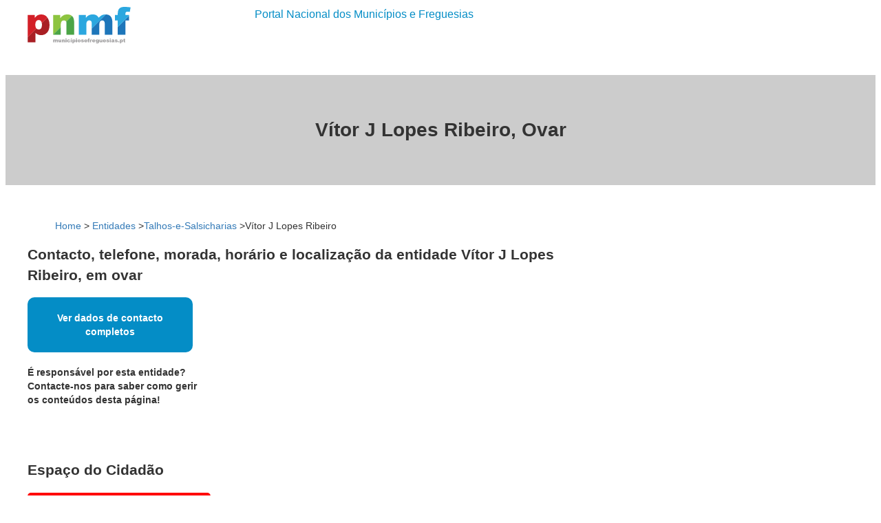

--- FILE ---
content_type: text/html
request_url: https://www.municipiosefreguesias.pt/entidade/379928/vitor-j-lopes-ribeiro
body_size: 5692
content:
<!DOCTYPE html>
	<html lang="pt" class="no-js">
	  <head>
	    <meta charset="iso-8859-1"/>
	    <meta http-equiv="x-ua-compatible" content="ie=edge"/>
	    <meta name="robots" content="index, follow">
	    <meta name="revisit-after" content="1 day">
	    <meta property="og:site_name" content="O maior portal de cidadania de Portugal"/>
	    <meta property="og:type" content="blog"/>
		<meta name="viewport" content="width=device-width, initial-scale=1.0"/>
	    <meta content="telephone=no" name="format-detection"/>
	    <meta name="HandheldFriendly" content="true"/>
	    <link rel="alternate" hreflang="x-default" href="https://www.municipiosefreguesias.pt">
	    <script async defer src="//pagead2.googlesyndication.com/pagead/js/adsbygoogle.js"></script>	    
		<meta name="description" content="Vítor J Lopes Ribeiro, Ovar - Veja aqui o Horario, telefone, morada, onde fica, a localização e outras informações de contacto ou email">
	    <meta name="keywords" content="Vítor J Lopes Ribeiro, Ovar,Vítor,J,Lopes,Ribeiro,,Ovar">
	    <meta property="og:url" content="https://www.municipiosefreguesias.pt/entidade/379928/vitor-j-lopes-ribeiro--ovar"/>
	    <meta property="og:title" content="Vítor J Lopes Ribeiro, Ovar - Consulte o Horario, telefone, contacto, morada, onde fica, localização"/>
	    <meta property="og:description" content="Vítor J Lopes Ribeiro, Ovar - Veja aqui o Horario, telefone, morada, onde fica, a localização e outras informações de contacto ou email" />
	    <meta property="og:image" content="https://www.municipiosefreguesias.pt/images/pnmf.png"/>
	    <link rel="canonical" href="https://www.municipiosefreguesias.pt/entidade/379928/vitor-j-lopes-ribeiro--ovar">
	    <meta name="twitter:card" content="summary">
	    <meta name="twitter:site" content="@municipiosefreg">
	    <meta name="twitter:title" content="Vitor J Lopes Ribeiro  Ovar">
	    <meta name="twitter:description" content="Vítor J Lopes Ribeiro, Ovar - Veja aqui o Horario, telefone, morada, onde fica, a localização e outras informações de contacto ou email">
	    <meta name="twitter:image" content="https://www.municipiosefreguesias.pt/images/pnmf.png">
	    <title>Vítor J Lopes Ribeiro, Ovar - Consulte o Horario, telefone, contacto, morada, onde fica, localização</title>
	    <link rel="icon" type="image/png" href="/favicon.png" />
		
					<!-- Google tag (gtag.js) -->
					<script async src="https://www.googletagmanager.com/gtag/js?id=G-7G7P0QVCNT"></script>
					<script>
					  window.dataLayer = window.dataLayer || [];
					  function gtag(){dataLayer.push(arguments);}
					  gtag('js', new Date());

					  gtag('config', 'G-7G7P0QVCNT');
					</script>
		
		</head>
			<body>
	        <div class="wrap-content cd-section cd-selected">
	          <header class="header" style="margin-top:10px;height:80px;">
	            <div class="header-main">
	              <div class="container">
	                <div class="row">
	                <div class="mobile-show">
	                    <div class="col-md-4">
	                      <ul class="social-links list-inline">
	                        <li><a href="https://twitter.com/municipiosefreg" class="social-links__item_link" target="_blank"><i class="icon fa fa-twitter"></i></a></li>
	                        <li><a href="https://www.facebook.com/MunicipioseFreguesiasdePortugal/" class="social-links__item_link" target="_blank"><i class="icon fa fa-facebook"></i></a></li>
	                       </ul>
	                   <a href="/" class="logo"><img src="/assets/img/logo.svg" width="150" height="53" alt="Logo" class="logo__img img-responsive center-block"/></a>
	                  </div>
	                </div>
	                <div class="mobile-hide">
	                  <div class="col-md-3">
	                    <a href="/" class="logo"><img src="/assets/img/logo.svg" width="150" height="53" alt="Logo" class="logo__img img-responsive"/></a>
	                   </div>
	                  <div class="col-md-9"><span style="color:#048dc6;padding-top:10px;font-size:16px;padding-left:30px;">Portal Nacional dos Municípios e Freguesias</span></div>
	                 
	                </div>
	              </div>
	            </div>
	          </header>
			  <div class="wrap-nav">
			  
			  <div style="clear:both;"></div>
	            <div class="section-title section-bg resize-bg" style="background-image:none!important;background-color: rgba(0, 0, 0, .2);">
	              <div class="section__inner">
	                <h1 class="ui-title-page" style="padding-top: 60px;padding-bottom: 0px;height: 100px;text-align: center;">Vítor J Lopes Ribeiro, Ovar</h1>
	              </div>
	            </div>
	          </div>
	<style>
	html {
    font-family: sans-serif;
    -ms-text-size-adjust: 100%;
    -webkit-text-size-adjust:100%
	}

	body {
    font-family: "Helvetica Neue", Helvetica, Arial, sans-serif;
    font-size: 14px;
    line-height: 1.42857143;
    color: #333;
    background-color:#fff
    margin:0
	}

	a {
    color: #337ab7;
    text-decoration:none
	}

	a:focus, a:hover {
	    color: #23527c;
	    text-decoration:underline
	}

	article, aside, details, figcaption, figure, footer, header, hgroup, main, menu, nav, section, summary {
	    display:block
	}


.container {
    padding-right: 15px;
    padding-left: 15px;
    margin-right: auto;
    margin-left:auto
}

@media (min-width: 768px) {
    .container {
        width:750px
    }
}

@media (min-width: 992px) {
    .container {
        width:970px
    }
}

@media (min-width: 1200px) {
    .container {
        width:1170px
    }
}

.container-fluid {
    padding-right: 15px;
    padding-left: 15px;
    margin-right: auto;
    margin-left:auto
}

.row {
    margin-right: -15px;
    margin-left:-15px
}

.row-no-gutters {
    margin-right: 0;
    margin-left:0
}

.row-no-gutters [class * =col-] {
    padding-right: 0;
    padding-left:0
}

.col-lg-1, .col-lg-10, .col-lg-11, .col-lg-12, .col-lg-2, .col-lg-3, .col-lg-4, .col-lg-5, .col-lg-6, .col-lg-7, .col-lg-8, .col-lg-9, .col-md-1, .col-md-10, .col-md-11, .col-md-12, .col-md-2, .col-md-3, .col-md-4, .col-md-5, .col-md-6, .col-md-7, .col-md-8, .col-md-9, .col-sm-1, .col-sm-10, .col-sm-11, .col-sm-12, .col-sm-2, .col-sm-3, .col-sm-4, .col-sm-5, .col-sm-6, .col-sm-7, .col-sm-8, .col-sm-9, .col-xs-1, .col-xs-10, .col-xs-11, .col-xs-12, .col-xs-2, .col-xs-3, .col-xs-4, .col-xs-5, .col-xs-6, .col-xs-7, .col-xs-8, .col-xs-9 {
    //position: relative;
    min-height: 1px;
    //padding-right: 15px;
    //padding-left:15px
}

.col-xs-1, .col-xs-10, .col-xs-11, .col-xs-12, .col-xs-2, .col-xs-3, .col-xs-4, .col-xs-5, .col-xs-6, .col-xs-7, .col-xs-8, .col-xs-9 {
    float:left
}

.col-xs-12 {
    width:100%
}

.col-xs-11 {
    width:91.66666667%
}

.col-xs-10 {
    width:83.33333333%
}

.col-xs-9 {
    width:75%
}

.col-xs-8 {
    width:66.66666667%
}

.col-xs-7 {
    width:58.33333333%
}

.col-xs-6 {
    width:50%
}

.col-xs-5 {
    width:41.66666667%
}

.col-xs-4 {
    width:33.33333333%
}

.col-xs-3 {
    width:25%
}

.col-xs-2 {
    width:16.66666667%
}

.col-xs-1 {
    width:8.33333333%
}

@media (min-width: 768px) {
    .col-sm-1, .col-sm-10, .col-sm-11, .col-sm-12, .col-sm-2, .col-sm-3, .col-sm-4, .col-sm-5, .col-sm-6, .col-sm-7, .col-sm-8, .col-sm-9 {
        float:left
    }

    .col-sm-12 {
        width:100%
    }

    .col-sm-11 {
        width:91.66666667%
    }

    .col-sm-10 {
        width:83.33333333%
    }

    .col-sm-9 {
        width:75%
    }

    .col-sm-8 {
        width:66.66666667%
    }

    .col-sm-7 {
        width:58.33333333%
    }

    .col-sm-6 {
        width:50%
    }

    .col-sm-5 {
        width:41.66666667%
    }

    .col-sm-4 {
        width:33.33333333%
    }

    .col-sm-3 {
        width:25%
    }

    .col-sm-2 {
        width:16.66666667%
    }

    .col-sm-1 {
        width:8.33333333%
    }
}

@media (min-width: 992px) {
    .col-md-1, .col-md-10, .col-md-11, .col-md-12, .col-md-2, .col-md-3, .col-md-4, .col-md-5, .col-md-6, .col-md-7, .col-md-8, .col-md-9 {
        float:left
    }

    .col-md-12 {
        width:100%
    }

    .col-md-11 {
        width:91.66666667%
    }

    .col-md-10 {
        width:83.33333333%
    }

    .col-md-9 {
        width:75%
    }

    .col-md-8 {
        width:66.66666667%
    }

    .col-md-7 {
        width:58.33333333%
    }

    .col-md-6 {
        width:50%
    }

    .col-md-5 {
        width:41.66666667%
    }

    .col-md-4 {
        width:33.33333333%
    }

    .col-md-3 {
        width:25%
    }

    .col-md-2 {
        width:16.66666667%
    }

    .col-md-1 {
        width:8.33333333%
    }
}

@media (min-width: 1200px) {
    .col-lg-1, .col-lg-10, .col-lg-11, .col-lg-12, .col-lg-2, .col-lg-3, .col-lg-4, .col-lg-5, .col-lg-6, .col-lg-7, .col-lg-8, .col-lg-9 {
        float:left
    }

    .col-lg-12 {
        width:100%
    }

    .col-lg-11 {
        width:91.66666667%
    }

    .col-lg-10 {
        width:83.33333333%
    }

    .col-lg-9 {
        width:75%
    }

    .col-lg-8 {
        width:66.66666667%
    }

    .col-lg-7 {
        width:58.33333333%
    }

    .col-lg-6 {
        width:50%
    }

    .col-lg-5 {
        width:41.66666667%
    }

    .col-lg-4 {
        width:33.33333333%
    }

    .col-lg-3 {
        width:25%
    }

    .col-lg-2 {
        width:16.66666667%
    }

    .col-lg-1 {
        width:8.33333333%
    }

}

	@media only screen and (max-width: 640px)
	{
	  .ui-title-page
	  {
	    font-size:20px!important;
	  }

	  .resize-bg
	  {
	    background-size:100%!important;
	  }
	}


	.ui-title-bg {
	position: relative;
	display: inline-block;
	padding: 20px 45px;
	font-size: 18px!important;
	font-weight: 600;
	color: #fff;
	z-index: 100;
	text-align: center;
	letter-spacing: .1em;
	background-color: #048dc6;
	}

	.mobile-show {
	  display: none;
	}

	.mobile-hide {
	  display: block;
	}

	</style>
	<script>
	function lc(tipo,id)
	  {
	      if (id != "" && tipo!="")
	        {
	          $.ajax({
	             type: "POST",
	              url: "/requestapi.php",
	              async: true,
	              data: "id="+id+"&tipo="+tipo+"&ic=12&c=3",
	              success: function(data)
	          {

	          }
	          });    
	        }
	  }

	</script>
	<script type="application/ld+json">{"@context":"http://schema.org","@type":"BreadcrumbList","itemListElement":[{"@type":"ListItem","position":"1","item":{"@id":"https://www.municipiosefreguesias.pt/entidades/","url":"https://www.municipiosefreguesias.pt/entidades/","name":"Entidades"}},{"@type":"ListItem","position":"2","item":{"@id":"https://www.municipiosefreguesias.pt/categoria/1769/Talhos-e-Salsicharias","url":"https://www.municipiosefreguesias.pt/categoria/1769/Talhos-e-Salsicharias","name":"Talhos-e-Salsicharias"}}]}</script>
	<div class="section-type-k" style="padding-top:20px;">
	            <div class="container">
	            
	              <div class="row">
	                <div class="col-md-8">
	                   <div class="row" style="margin:0px;">
	                   	
  				

	                   
	                      

                    <div style="clear:both;height:10px;"></div>


	                   	<div class="breadcrumbs">
						        <ol style="display:inline;" role="navigation" aria-label="Breadcrumbs">
											<li style="display:inline;"><a href="https://www.municipiosefreguesias.pt">Home</a></li> > 
						                    <li style="display:inline;"><a href="https://www.municipiosefreguesias.pt/entidades/">Entidades</a></li> ><li style="display:inline;"><a href="https://www.municipiosefreguesias.pt/categoria/1769/Talhos-e-Salsicharias">Talhos-e-Salsicharias</a></li> ><li style="display:inline;">Vítor J Lopes Ribeiro</li>
						        </ol>
						    </div>

							<article itemtype="http://schema.org/Article" class="post post-full clearfix">
			                	   	<h2 class="entry-title">Contacto, telefone, morada, horário e localização da entidade Vítor J Lopes Ribeiro, em ovar</h2>

			                	<div class="entry-main">
			                      <div class="entry-content"><div id="short_txt"></div>
										<div style="cursor:pointer;" onmouseover="document.getElementById('dados_completos_379928').style.display='block';this.style.display='none';document.getElementById('short_txt').style.display='none';" onclick="document.getElementById('dados_completos_379928').style.display='block';this.style.display='none';document.getElementById('short_txt').style.display='none';"><h4 style="margin-top:5px;text-align:center;font-size:14px;color:#fff; width:200px;background-color:#048dc6;padding:20px;border-radius:10px;">Ver dados de contacto completos</h4></div>
							
								
										<div id="dados_completos_379928" style="display:none;">
											<!-- Square 336 -->
              		<div class="col-lg-12">
					<span style="text-align:center;float:left;margin-bottom:10px;margin-right:20px;">
              		<div style="height:280px;width:336px;">
						<ins class="adsbygoogle"
				    	 style="display:inline-block;width:336px;height:280px"
				   	 	 data-ad-client="ca-pub-8617308966598132"
				    	 data-ad-slot="2334561057"></ins>
					 </div>

				
               	</span>
               	

				</div>

										
											<div style="clear:both;height:20px;"></div>
												
												<span>
													<h3 style="padding-left:0px;margin-left:0px;">Vítor J Lopes Ribeiro</h3>
													 <div class="cleaner" style="height:0px;"></div>
													 
													 <div class="cleaner" style="height:10px;"></div><div class="col-lg-6">
															<p>De acordo com o novo Regulamento Geral de Protecção de Dados, os dados de contacto desta entidade estão temporariamente indisponíveis.<br><br>
															<b>Caso seja o detentor desta entidade e queira autorizar os seus dados por favor entre em contacto com a equipa do portal.</b></p>
														</div></div>
	                </div> <!-- end md-8 -->

	                 <div class="col-md-4">
	                 	
	                 	 <aside class="sidebar">
								    <section class="widget">
								    	
								    	<div class="widget-content"><b>É responsável por esta entidade?<br>Contacte-nos para saber como gerir os conteúdos desta página!</b>
											<div style="clear:both;height:30px;"></div></div>

										<div style="clear:both;height:30px;"></div>

										<section class="widget">
										    <h2 class="widget-title ui-title-inner text-right">Espaço do Cidadão</h2>
										    <div class="decor-right "></div>
										    <div class="widget-content" style="text-align:center;">

										       <a style="text-align:center;font-size:12px;color:#fff;background-color:red;padding:20px;margin:auto;display:table;border-radius:5px;" target="_blank" href="/dossier-covid-19"><b>DOSSIER - COVID-19 - INFORMAÇÕES ÚTEIS</b></a>
										                             <br>


										        <a href="/municipios/"><h5 style="font-size:15px!important;line-height: 21px;"> - > <strong>Procurar Município</strong> < -</h5></a>
										        <a href="/freguesias/"><h5 style="font-size:15px!important;line-height: 21px;"> - > <strong>Procurar Freguesia</strong> < -</h5></a>
										         <a href="/noticias/"><h5 style="font-size:15px!important;line-height: 21px;"> - > <strong>Últimas Notícias do País</strong> < -</h5></a>
										         <a href="/eventos/"><h5 style="font-size:15px!important;line-height: 21px;"> - > <strong>Próximos Eventos no País</strong> < -</h5></a>
										      <a href="/espacodocidadao/alertas-gerais/"><h5 style="font-size:15px!important;line-height: 21px;"> - > <strong>Alertas Gerais</strong> < -</h5></a>
										       <a href="/espaco-adopcao"><h5 style="font-size:15px!important;line-height: 21px;"> - > <strong>Animais Para Adopção</strong> < -</h5></a>
										      <a href="/espacodocidadao/curiosidades/"><h5 style="font-size:15px!important;line-height: 21px;"> - > <strong>Curiosidades</strong> < -</h5></a>
										      <a href="/espacodocidadao/dicas-de-poupanca/"><h5 style="font-size:15px!important;line-height: 21px;"> - > <strong>Dicas de Poupança</strong> < -</h5></a>
										      <a href="/espacodocidadao/dicas-de-seguranca/"><h5 style="font-size:15px!important;line-height: 21px;"> - > <strong>Dicas de Segurança</strong> < -</h5></a>
										         <a href="https://www.municipiosefreguesias.pt/ensino" target="_blank"><h5 style="font-size:15px!important;line-height: 21px;"> - > <strong>Directório de Escolas</strong> < -</h5></a>
										      <a href="http://www.empresasdeportugal.com" target="_blank"><h5 style="font-size:15px!important;line-height: 21px;"> - > <strong>Directório de Empresas</strong> < -</h5></a>
										      <a href="/espacodocidadao/informacoes-uteis/"><h5 style="font-size:15px!important;line-height: 21px;"> - > <strong>Informações Úteis</strong> < -</h5></a>
										      <a href="/espacodocidadao/lendas-e-historias/"><h5 style="font-size:15px!important;line-height: 21px;"> - > <strong>Lendas e Histórias</strong> < -</h5></a>
										       <a href="/ofertas-de-emprego" target="_blank"><h5 style="font-size:15px!important;line-height: 21px;"> - > <strong>Ofertas de Emprego</strong> < -</h5></a>
										       <a href="/espacodocidadao/saude-e-bem-estar/"><h5 style="font-size:15px!important;line-height: 21px;"> - > <strong>Saúde e Bem-estar</strong> < -</h5></a>
										      <a href="/espacodocidadao/servicos-publicos/"><h5 style="font-size:15px!important;line-height: 21px;"> - > <strong>Serviços Públicos</strong> < -</h5></a>
										     
										    </div>
										</section>
										<div style="clear:both;height:10px;"></div>

								      <h2 class="widget-title ui-title-inner text-right">Artigos Recomendados:</h2>
								      <div class="decor-right"></div>
								      <div class="widget-content">
								        
								        <a class="ui-title-bg" style="font-size:12px!important;" target="_blank" href="https://www.municipiosefreguesias.pt/espaco-do-cidadao/dicas-de-poupanca/94/fatura-amiga---sabe-o-que-e-oe">FACTURA AMIGA - SABE O QUE É? LEIA MAIS AQUI</a><br><br>



										
										 <a class="ui-title-bg" style="font-size:12px!important;" target="_blank" href="https://www.municipiosefreguesias.pt/espaco-do-cidadao/alertas-gerais/127/alerta-das-finanCas---tentativas-de-burla">ALERTA DAS FINANÇAS - TENTATIVAS DE BURLA - NÃO SE DEIXE ENGANAR - SAIBA MAIS AQUI</a><br><br><a class="ui-title-bg" style="font-size:12px!important;" target="_blank" href="https://www.municipiosefreguesias.pt/destaque/1397/tarifa-da-luz-e-do-gas-o-que-precisa-de-saber-oe">TARIFA SOCIAL DA LUZ E DO GÁS - LEIA AQUI O QUE PRECISA DE SABER</a><br><br>
										<a class="ui-title-bg" style="font-size:12px!important;"  target="_blank" href="https://www.municipiosefreguesias.pt/espaco-do-cidadao/saude-e-bem-estar/65/o-que-e-a-doenca-profissional-oe">DOENÇA PROFISSIONAL - SABE O QUE É? E O QUE FAZER? LEIA AQUI O QUE PRECISA SABER</a><br><br>
										  <a class="ui-title-bg" style="font-size:12px!important;" target="_blank" href="https://www.municipiosefreguesias.pt/destaque/1374/alerta-lagarta-do-pinheiro-saiba-como-proteger-os-seus-filhos-oe">ALERTA - Lagarta do Pinheiro Saiba AQUI como proteger os seus filhos</a><br><br>
										  <br>
										     <a class="ui-title-bg" style="font-size:12px!important;" target="_blank" href="https://www.municipiosefreguesias.pt/espaco-do-cidadao/dicas-de-poupanca/1274/vai-festejar-uma-data-importante--o-chefpanda-fornece-lhe-as-flores-ao-melhor-preco-">VAI FESTEJAR UMA DATA IMPORTANTE? O CHEFPANDA FORNECE-LHE AS FLORES AO MELHOR PREÇO!</a><br>
										    <br>


										    <a class="ui-title-bg" style="font-size:12px!important;" target="_blank" href="https://www.municipiosefreguesias.pt/ofertas-de-emprego"> OFERTAS DE EMPREGO EM TODO O PAÍS - VEJA A LISTA COMPLETA AQUI</a><br><br>
								        
								      	</div>
								    </section>
								 	
								 	 <br>
								  	<a href="/contactos/" style="text-decoration:none;"><b>Dados incorrectos?<br>Por favor, informe-nos.</b></a>

										  <div style="clear:both;height:30px;"></div>

									

									<h3 id="visualizacoes"><b># Visualizações: 790</b></h3>
	                              

								</aside>
	                </div>

	                <div style="clear:both;height:30px;"></div>


					
	                   

	              </div>
	            </div>
	          </div></div><br><br><br>
	</div>
	          <footer class="footer">
	            <div class="footer-bottom">
	              <div class="container">
	                <div class="row">
	                  <div class="col-xs-12">
	                    <div class="copyright">© <?=date("Y");?><a href="/"> PNMF.</a> Todos os direitos reservados.</div>
	                  </div>
	                </div>
	              </div>
	            </div>
	          </footer>
	          <!-- end wrap-content-->
	         
	        </div>
	</div>
	       

	<script type="application/ld+json">
	{
	  "@context" : "http://schema.org",
	  "@type" : "Organization",
	  "name" : "Municipios e Freguesias",
	  "url" : "https://www.municipiosefreguesias.pt",
	  "sameAs" : [
	    "https://www.facebook.com/MunicipioseFreguesiasdePortugal/",
	    "https://twitter.com/municipiosefreg"
	  ]
	}
	</script>

	

	
	<span itemscope="" itemtype="http://schema.org/Organization">
	  <link itemprop="url" href="http://www.municipiosefreguesias.pt"> 
	  <a itemprop="sameAs" href="https://www.facebook.com/MunicipioseFreguesiasdePortugal/"></a>
	</span>
	<script type="text/javascript">
	//<![CDATA[
	var la=!1;window.addEventListener("scroll",function(){(0!=document.documentElement.scrollTop&&!1===la||0!=document.body.scrollTop&&!1===la)&& (!function(){
		(adsbygoogle = window.adsbygoogle || []).push({});
		}(),la=!0)},!0);//]]>
	</script>
	
	 </body>
	</html>